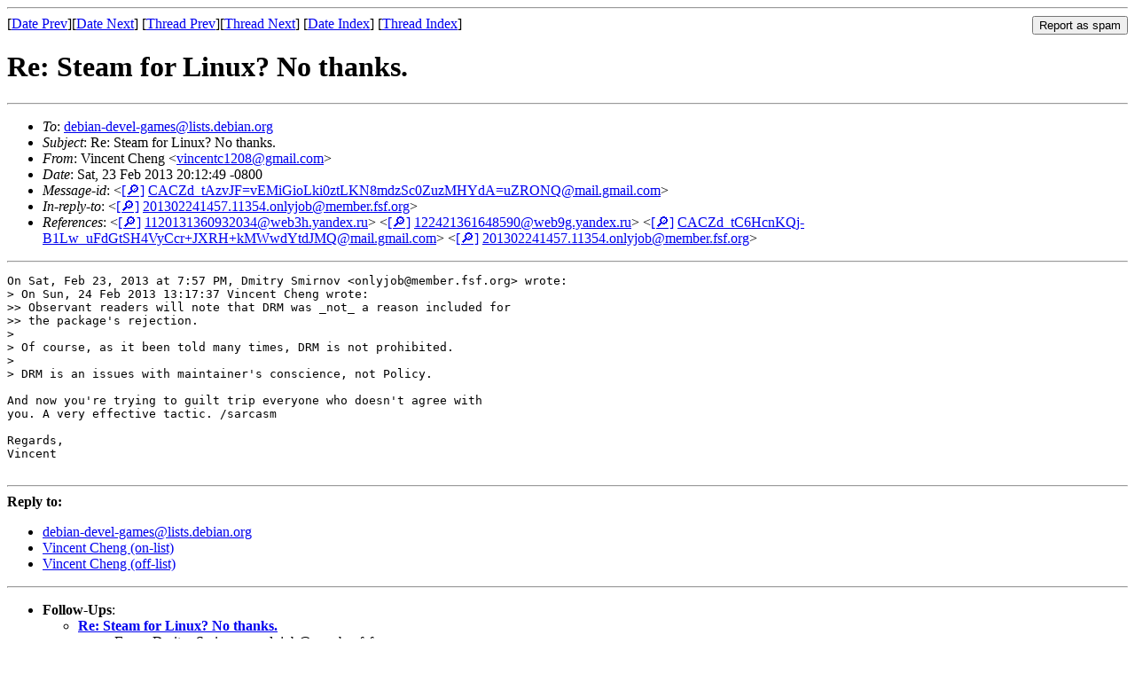

--- FILE ---
content_type: text/html
request_url: https://lists.debian.org/debian-devel-games/2013/02/msg00078.html
body_size: 1702
content:
<!-- MHonArc v2.6.19 -->
<!--X-Subject: Re: Steam for Linux? No thanks. -->
<!--X-From-R13: Hvaprag Qurat &#60;ivapragp1208Ntznvy.pbz> -->
<!--X-Date: Sun, 24 Feb 2013 04:13:06 +0000 (UTC) -->
<!--X-Message-Id: CACZd_tAzvJF=vEMiGioLki0ztLKN8mdzSc0ZuzMHYdA=uZRONQ@mail.gmail.com -->
<!--X-Content-Type: text/plain -->
<!--X-Reference: 1120131360932034@web3h.yandex.ru -->
<!--X-Reference: 122421361648590@web9g.yandex.ru -->
<!--X-Reference: CACZd_tC6HcnKQj&#45;B1Lw_uFdGtSH4VyCcr+JXRH+kMWwdYtdJMQ@mail.gmail.com -->
<!--X-Reference: 201302241457.11354.onlyjob@member.fsf.org -->
<!--X-Head-End-->
<!DOCTYPE HTML PUBLIC "-//W3C//DTD HTML 4.01 Transitional//EN"
        "http://www.w3.org/TR/html4/loose.dtd">
<html>
<head>
<title>Re: Steam for Linux? No thanks.</title>
<link rev="made" href="mailto:vincentc1208@gmail.com">
<link rel="index" href="maillist.html">
<link rel="top" href="threads.html">
<link rel="up" href="msg00076.html">
<link rel="prev" href="msg00076.html">
<link rel="next" href="msg00079.html">
<meta name="viewport" content="width=device-width, initial-scale=1">
<style>
pre {
  white-space: pre-wrap;
}
</style>
</head>
<body>
<!--X-Body-Begin-->
<!--X-User-Header-->
<!--X-User-Header-End-->
<!--X-TopPNI-->
<hr>
<form method="POST" action="/cgi-bin/spam-report.pl">
<input type="hidden" name="listname" value="debian-devel-games" />
<input type="hidden" name="msg" value="msg00078.html" />
<input type="hidden" name="date" value="2013/02" />
<input type="submit" value="Report as spam" style="float: right"  />

[<a href="msg00077.html">Date Prev</a>][<a href="msg00079.html">Date Next</a>]
[<a href="msg00076.html">Thread Prev</a>][<a href="msg00079.html">Thread Next</a>]
[<a href="maillist.html#00078">Date Index</a>]
[<a href="threads.html#00078">Thread Index</a>]
</form>


<!--X-TopPNI-End-->
<!--X-MsgBody-->
<!--X-Subject-Header-Begin-->
<h1>Re: Steam for Linux? No thanks.</h1>
<hr>
<!--X-Subject-Header-End-->
<!--X-Head-of-Message-->
<ul>
<li><em>To</em>: <a href="mailto:debian-devel-games%40lists.debian.org">debian-devel-games@lists.debian.org</a></li>
<li><em>Subject</em>: Re: Steam for Linux? No thanks.</li>
<li><em>From</em>: Vincent Cheng &lt;<a href="mailto:vincentc1208%40gmail.com">vincentc1208@gmail.com</a>&gt;</li>
<li><em>Date</em>: Sat, 23 Feb 2013 20:12:49 -0800</li>
<li><em>Message-id</em>: &lt;<A HREF="/msgid-search/CACZd_tAzvJF=vEMiGioLki0ztLKN8mdzSc0ZuzMHYdA=uZRONQ@mail.gmail.com">[&#128270;]</a>&nbsp;<a href="msg00078.html">CACZd_tAzvJF=vEMiGioLki0ztLKN8mdzSc0ZuzMHYdA=uZRONQ@mail.gmail.com</A>&gt;</li>
<li><em>In-reply-to</em>: &lt;<A HREF="/msgid-search/201302241457.11354.onlyjob@member.fsf.org">[&#128270;]</a>&nbsp;<a href="msg00076.html">201302241457.11354.onlyjob@member.fsf.org</A>&gt;</li>
<li><em>References</em>: &lt;<A HREF="/msgid-search/1120131360932034@web3h.yandex.ru">[&#128270;]</a>&nbsp;<a href="msg00028.html">1120131360932034@web3h.yandex.ru</A>&gt;	&lt;<A HREF="/msgid-search/122421361648590@web9g.yandex.ru">[&#128270;]</a>&nbsp;<a href="msg00071.html">122421361648590@web9g.yandex.ru</A>&gt;	&lt;<A HREF="/msgid-search/CACZd_tC6HcnKQj-B1Lw_uFdGtSH4VyCcr+JXRH+kMWwdYtdJMQ@mail.gmail.com">[&#128270;]</a>&nbsp;<a href="msg00073.html">CACZd_tC6HcnKQj-B1Lw_uFdGtSH4VyCcr+JXRH+kMWwdYtdJMQ@mail.gmail.com</A>&gt;	&lt;<A HREF="/msgid-search/201302241457.11354.onlyjob@member.fsf.org">[&#128270;]</a>&nbsp;<a href="msg00076.html">201302241457.11354.onlyjob@member.fsf.org</A>&gt;</li>
</ul>
<!--X-Head-of-Message-End-->
<!--X-Head-Body-Sep-Begin-->
<hr>
<!--X-Head-Body-Sep-End-->
<!--X-Body-of-Message-->
<pre>On Sat, Feb 23, 2013 at 7:57 PM, Dmitry Smirnov &lt;onlyjob@member.fsf.org&gt; wrote:
&gt; On Sun, 24 Feb 2013 13:17:37 Vincent Cheng wrote:
&gt;&gt; Observant readers will note that DRM was _not_ a reason included for
&gt;&gt; the package's rejection.
&gt;
&gt; Of course, as it been told many times, DRM is not prohibited.
&gt;
&gt; DRM is an issues with maintainer's conscience, not Policy.

And now you're trying to guilt trip everyone who doesn't agree with
you. A very effective tactic. /sarcasm

Regards,
Vincent

</pre>
<!--X-Body-of-Message-End-->
<!--X-MsgBody-End-->
<!--X-Follow-Ups-->
<hr />
<strong>Reply to:</strong>
<ul>
  <li><a href="mailto:debian-devel-games&#64;lists.debian.org?in-reply-to=&lt;CACZd_tAzvJF=vEMiGioLki0ztLKN8mdzSc0ZuzMHYdA=uZRONQ@mail.gmail.com&gt;&amp;subject=Re:%20Re: Steam for Linux? No thanks.">debian-devel-games&#64;lists.debian.org</a></li>
  <li><a href="mailto:vincentc1208@gmail.com?in-reply-to=&lt;CACZd_tAzvJF=vEMiGioLki0ztLKN8mdzSc0ZuzMHYdA=uZRONQ@mail.gmail.com&gt;&amp;subject=Re:%20Re: Steam for Linux? No thanks.&amp;cc=debian-devel-games&#64;lists.debian.org">Vincent Cheng (on-list)</a></li>
  <li><a href="mailto:vincentc1208@gmail.com?in-reply-to=&lt;CACZd_tAzvJF=vEMiGioLki0ztLKN8mdzSc0ZuzMHYdA=uZRONQ@mail.gmail.com&gt;&amp;subject=Re:%20Re: Steam for Linux? No thanks.">Vincent Cheng (off-list)</a></li>
</ul>
<hr />
<ul><li><strong>Follow-Ups</strong>:
<ul>
<li><strong><a name="00079" href="msg00079.html">Re: Steam for Linux? No thanks.</a></strong>
<ul><li><em>From:</em> Dmitry Smirnov &lt;onlyjob@member.fsf.org&gt;</li></ul></li>
</ul></li></ul>
<!--X-Follow-Ups-End-->
<!--X-References-->
<ul><li><strong>References</strong>:
<ul>
<li><strong><a name="00028" href="msg00028.html">Steam for Linux</a></strong>
<ul><li><em>From:</em> Boris Pek &lt;tehnick-8@yandex.ru&gt;</li></ul></li>
<li><strong><a name="00071" href="msg00071.html">Re: Steam for Linux? No thanks.</a></strong>
<ul><li><em>From:</em> Boris Pek &lt;tehnick-8@yandex.ru&gt;</li></ul></li>
<li><strong><a name="00073" href="msg00073.html">Re: Steam for Linux? No thanks.</a></strong>
<ul><li><em>From:</em> Vincent Cheng &lt;vincentc1208@gmail.com&gt;</li></ul></li>
<li><strong><a name="00076" href="msg00076.html">Re: Steam for Linux? No thanks.</a></strong>
<ul><li><em>From:</em> Dmitry Smirnov &lt;onlyjob@member.fsf.org&gt;</li></ul></li>
</ul></li></ul>
<!--X-References-End-->
<!--X-BotPNI-->
<ul>
<li>Prev by Date:
<strong><a href="msg00077.html">Re: Steam for Linux? No thanks.</a></strong>
</li>
<li>Next by Date:
<strong><a href="msg00079.html">Re: Steam for Linux? No thanks.</a></strong>
</li>
<li>Previous by thread:
<strong><a href="msg00076.html">Re: Steam for Linux? No thanks.</a></strong>
</li>
<li>Next by thread:
<strong><a href="msg00079.html">Re: Steam for Linux? No thanks.</a></strong>
</li>
<li>Index(es):
<ul>
<li><a href="maillist.html#00078"><strong>Date</strong></a></li>
<li><a href="threads.html#00078"><strong>Thread</strong></a></li>
</ul>
</li>
</ul>

<!--X-BotPNI-End-->
<!--X-User-Footer-->
<!--X-User-Footer-End-->
</body>
</html>
